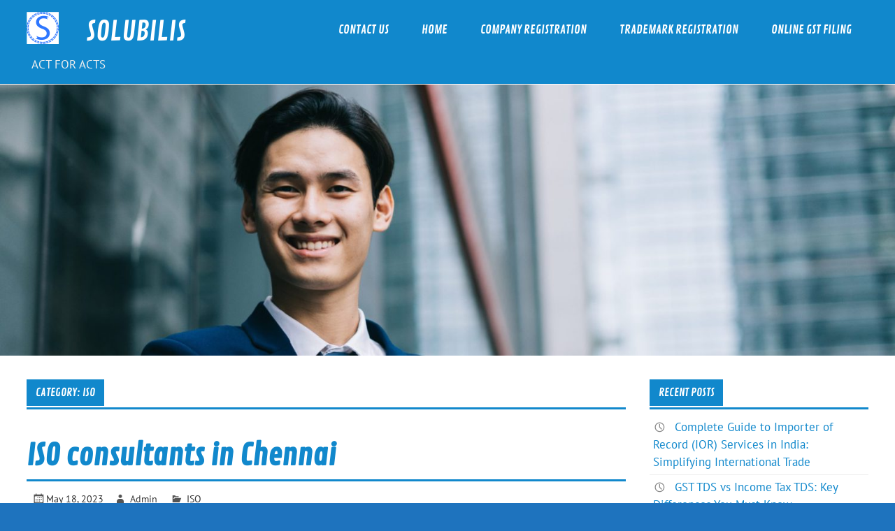

--- FILE ---
content_type: text/html; charset=UTF-8
request_url: https://www.solubilis.in/blog/category/iso/
body_size: 45767
content:
<!DOCTYPE html><!-- HTML 5 -->
<html lang="en-US" prefix="og: https://ogp.me/ns#">

<head>
<meta charset="UTF-8" />
<meta name="viewport" content="width=device-width, initial-scale=1">
<link rel="profile" href="http://gmpg.org/xfn/11" />
<link rel="pingback" href="https://www.solubilis.in/blog/xmlrpc.php" />


	<!-- This site is optimized with the Yoast SEO plugin v26.6 - https://yoast.com/wordpress/plugins/seo/ -->
	<title>ISO Archives - SOLUBILIS</title>
	<link rel="canonical" href="https://www.solubilis.in/blog/category/iso/" />
	<meta property="og:locale" content="en_US" />
	<meta property="og:type" content="article" />
	<meta property="og:title" content="ISO Archives - SOLUBILIS" />
	<meta property="og:url" content="https://www.solubilis.in/blog/category/iso/" />
	<meta property="og:site_name" content="SOLUBILIS" />
	<meta name="twitter:card" content="summary_large_image" />
	<meta name="twitter:site" content="@Solubilisc" />
	<script type="application/ld+json" class="yoast-schema-graph">{"@context":"https://schema.org","@graph":[{"@type":"CollectionPage","@id":"https://www.solubilis.in/blog/category/iso/","url":"https://www.solubilis.in/blog/category/iso/","name":"ISO Archives - SOLUBILIS","isPartOf":{"@id":"https://www.solubilis.in/blog/#website"},"primaryImageOfPage":{"@id":"https://www.solubilis.in/blog/category/iso/#primaryimage"},"image":{"@id":"https://www.solubilis.in/blog/category/iso/#primaryimage"},"thumbnailUrl":"https://www.solubilis.in/blog/wp-content/uploads/2023/05/ISO-consultants-in-Chennai.jpg","breadcrumb":{"@id":"https://www.solubilis.in/blog/category/iso/#breadcrumb"},"inLanguage":"en-US"},{"@type":"ImageObject","inLanguage":"en-US","@id":"https://www.solubilis.in/blog/category/iso/#primaryimage","url":"https://www.solubilis.in/blog/wp-content/uploads/2023/05/ISO-consultants-in-Chennai.jpg","contentUrl":"https://www.solubilis.in/blog/wp-content/uploads/2023/05/ISO-consultants-in-Chennai.jpg","width":2000,"height":1600,"caption":"ISO consultants in Chennai"},{"@type":"BreadcrumbList","@id":"https://www.solubilis.in/blog/category/iso/#breadcrumb","itemListElement":[{"@type":"ListItem","position":1,"name":"Home","item":"https://www.solubilis.in/blog/"},{"@type":"ListItem","position":2,"name":"ISO"}]},{"@type":"WebSite","@id":"https://www.solubilis.in/blog/#website","url":"https://www.solubilis.in/blog/","name":"SOLUBILIS","description":"ACT FOR ACTS","publisher":{"@id":"https://www.solubilis.in/blog/#organization"},"potentialAction":[{"@type":"SearchAction","target":{"@type":"EntryPoint","urlTemplate":"https://www.solubilis.in/blog/?s={search_term_string}"},"query-input":{"@type":"PropertyValueSpecification","valueRequired":true,"valueName":"search_term_string"}}],"inLanguage":"en-US"},{"@type":"Organization","@id":"https://www.solubilis.in/blog/#organization","name":"Solubilis Corporate Services","url":"https://www.solubilis.in/blog/","logo":{"@type":"ImageObject","inLanguage":"en-US","@id":"https://www.solubilis.in/blog/#/schema/logo/image/","url":"https://www.solubilis.in/blog/wp-content/uploads/2020/02/logo1.jpg","contentUrl":"https://www.solubilis.in/blog/wp-content/uploads/2020/02/logo1.jpg","width":165,"height":67,"caption":"Solubilis Corporate Services"},"image":{"@id":"https://www.solubilis.in/blog/#/schema/logo/image/"},"sameAs":["https://www.facebook.com/SolubilisCorporateServices/","https://x.com/Solubilisc"]}]}</script>
	<!-- / Yoast SEO plugin. -->



<!-- Search Engine Optimization by Rank Math - https://rankmath.com/ -->
<title>ISO Archives - SOLUBILIS</title>
<meta name="description" content="ACT FOR ACTS"/>
<meta name="robots" content="follow, noindex"/>
<meta property="og:locale" content="en_US" />
<meta property="og:type" content="article" />
<meta property="og:title" content="ISO Archives - SOLUBILIS" />
<meta property="og:description" content="ACT FOR ACTS" />
<meta property="og:url" content="https://www.solubilis.in/blog/category/iso/" />
<meta property="og:site_name" content="SOLUBILIS CORPORATE SERVICES" />
<meta name="twitter:card" content="summary_large_image" />
<meta name="twitter:title" content="ISO Archives - SOLUBILIS" />
<meta name="twitter:description" content="ACT FOR ACTS" />
<meta name="twitter:site" content="@gE4gfU4OE4" />
<meta name="twitter:label1" content="Posts" />
<meta name="twitter:data1" content="7" />
<script type="application/ld+json" class="rank-math-schema">{"@context":"https://schema.org","@graph":[{"@type":"Person","@id":"https://www.solubilis.in/blog/#person","name":"SOLUBILIS CORPORATE SERVICES","sameAs":["https://twitter.com/gE4gfU4OE4"],"image":{"@type":"ImageObject","@id":"https://www.solubilis.in/blog/#logo","url":"https://www.solubilis.in/blog/wp-content/uploads/2024/07/cropped-s-logo.png","contentUrl":"https://www.solubilis.in/blog/wp-content/uploads/2024/07/cropped-s-logo.png","caption":"SOLUBILIS CORPORATE SERVICES","inLanguage":"en-US"}},{"@type":"WebSite","@id":"https://www.solubilis.in/blog/#website","url":"https://www.solubilis.in/blog","name":"SOLUBILIS CORPORATE SERVICES","publisher":{"@id":"https://www.solubilis.in/blog/#person"},"inLanguage":"en-US"},{"@type":"BreadcrumbList","@id":"https://www.solubilis.in/blog/category/iso/#breadcrumb","itemListElement":[{"@type":"ListItem","position":"1","item":{"@id":"https://www.solubilis.in/blog","name":"Home"}},{"@type":"ListItem","position":"2","item":{"@id":"https://www.solubilis.in/blog/category/iso/","name":"ISO"}}]},{"@type":"CollectionPage","@id":"https://www.solubilis.in/blog/category/iso/#webpage","url":"https://www.solubilis.in/blog/category/iso/","name":"ISO Archives - SOLUBILIS","isPartOf":{"@id":"https://www.solubilis.in/blog/#website"},"inLanguage":"en-US","breadcrumb":{"@id":"https://www.solubilis.in/blog/category/iso/#breadcrumb"}}]}</script>
<!-- /Rank Math WordPress SEO plugin -->

<link rel="amphtml" href="https://www.solubilis.in/blog/category/iso/amp/" /><meta name="generator" content="AMP for WP 1.1.9"/><link rel='dns-prefetch' href='//static.addtoany.com' />
<link rel="alternate" type="application/rss+xml" title="SOLUBILIS &raquo; Feed" href="https://www.solubilis.in/blog/feed/" />
<link rel="alternate" type="application/rss+xml" title="SOLUBILIS &raquo; ISO Category Feed" href="https://www.solubilis.in/blog/category/iso/feed/" />
<style id='wp-img-auto-sizes-contain-inline-css' type='text/css'>
img:is([sizes=auto i],[sizes^="auto," i]){contain-intrinsic-size:3000px 1500px}
/*# sourceURL=wp-img-auto-sizes-contain-inline-css */
</style>
<link rel='stylesheet' id='glades-custom-fonts-css' href='https://www.solubilis.in/blog/wp-content/themes/glades/css/custom-fonts.css?ver=20180413' type='text/css' media='all' />
<style id='wp-emoji-styles-inline-css' type='text/css'>

	img.wp-smiley, img.emoji {
		display: inline !important;
		border: none !important;
		box-shadow: none !important;
		height: 1em !important;
		width: 1em !important;
		margin: 0 0.07em !important;
		vertical-align: -0.1em !important;
		background: none !important;
		padding: 0 !important;
	}
/*# sourceURL=wp-emoji-styles-inline-css */
</style>
<style id='wp-block-library-inline-css' type='text/css'>
:root{--wp-block-synced-color:#7a00df;--wp-block-synced-color--rgb:122,0,223;--wp-bound-block-color:var(--wp-block-synced-color);--wp-editor-canvas-background:#ddd;--wp-admin-theme-color:#007cba;--wp-admin-theme-color--rgb:0,124,186;--wp-admin-theme-color-darker-10:#006ba1;--wp-admin-theme-color-darker-10--rgb:0,107,160.5;--wp-admin-theme-color-darker-20:#005a87;--wp-admin-theme-color-darker-20--rgb:0,90,135;--wp-admin-border-width-focus:2px}@media (min-resolution:192dpi){:root{--wp-admin-border-width-focus:1.5px}}.wp-element-button{cursor:pointer}:root .has-very-light-gray-background-color{background-color:#eee}:root .has-very-dark-gray-background-color{background-color:#313131}:root .has-very-light-gray-color{color:#eee}:root .has-very-dark-gray-color{color:#313131}:root .has-vivid-green-cyan-to-vivid-cyan-blue-gradient-background{background:linear-gradient(135deg,#00d084,#0693e3)}:root .has-purple-crush-gradient-background{background:linear-gradient(135deg,#34e2e4,#4721fb 50%,#ab1dfe)}:root .has-hazy-dawn-gradient-background{background:linear-gradient(135deg,#faaca8,#dad0ec)}:root .has-subdued-olive-gradient-background{background:linear-gradient(135deg,#fafae1,#67a671)}:root .has-atomic-cream-gradient-background{background:linear-gradient(135deg,#fdd79a,#004a59)}:root .has-nightshade-gradient-background{background:linear-gradient(135deg,#330968,#31cdcf)}:root .has-midnight-gradient-background{background:linear-gradient(135deg,#020381,#2874fc)}:root{--wp--preset--font-size--normal:16px;--wp--preset--font-size--huge:42px}.has-regular-font-size{font-size:1em}.has-larger-font-size{font-size:2.625em}.has-normal-font-size{font-size:var(--wp--preset--font-size--normal)}.has-huge-font-size{font-size:var(--wp--preset--font-size--huge)}.has-text-align-center{text-align:center}.has-text-align-left{text-align:left}.has-text-align-right{text-align:right}.has-fit-text{white-space:nowrap!important}#end-resizable-editor-section{display:none}.aligncenter{clear:both}.items-justified-left{justify-content:flex-start}.items-justified-center{justify-content:center}.items-justified-right{justify-content:flex-end}.items-justified-space-between{justify-content:space-between}.screen-reader-text{border:0;clip-path:inset(50%);height:1px;margin:-1px;overflow:hidden;padding:0;position:absolute;width:1px;word-wrap:normal!important}.screen-reader-text:focus{background-color:#ddd;clip-path:none;color:#444;display:block;font-size:1em;height:auto;left:5px;line-height:normal;padding:15px 23px 14px;text-decoration:none;top:5px;width:auto;z-index:100000}html :where(.has-border-color){border-style:solid}html :where([style*=border-top-color]){border-top-style:solid}html :where([style*=border-right-color]){border-right-style:solid}html :where([style*=border-bottom-color]){border-bottom-style:solid}html :where([style*=border-left-color]){border-left-style:solid}html :where([style*=border-width]){border-style:solid}html :where([style*=border-top-width]){border-top-style:solid}html :where([style*=border-right-width]){border-right-style:solid}html :where([style*=border-bottom-width]){border-bottom-style:solid}html :where([style*=border-left-width]){border-left-style:solid}html :where(img[class*=wp-image-]){height:auto;max-width:100%}:where(figure){margin:0 0 1em}html :where(.is-position-sticky){--wp-admin--admin-bar--position-offset:var(--wp-admin--admin-bar--height,0px)}@media screen and (max-width:600px){html :where(.is-position-sticky){--wp-admin--admin-bar--position-offset:0px}}

/*# sourceURL=wp-block-library-inline-css */
</style><style id='wp-block-heading-inline-css' type='text/css'>
h1:where(.wp-block-heading).has-background,h2:where(.wp-block-heading).has-background,h3:where(.wp-block-heading).has-background,h4:where(.wp-block-heading).has-background,h5:where(.wp-block-heading).has-background,h6:where(.wp-block-heading).has-background{padding:1.25em 2.375em}h1.has-text-align-left[style*=writing-mode]:where([style*=vertical-lr]),h1.has-text-align-right[style*=writing-mode]:where([style*=vertical-rl]),h2.has-text-align-left[style*=writing-mode]:where([style*=vertical-lr]),h2.has-text-align-right[style*=writing-mode]:where([style*=vertical-rl]),h3.has-text-align-left[style*=writing-mode]:where([style*=vertical-lr]),h3.has-text-align-right[style*=writing-mode]:where([style*=vertical-rl]),h4.has-text-align-left[style*=writing-mode]:where([style*=vertical-lr]),h4.has-text-align-right[style*=writing-mode]:where([style*=vertical-rl]),h5.has-text-align-left[style*=writing-mode]:where([style*=vertical-lr]),h5.has-text-align-right[style*=writing-mode]:where([style*=vertical-rl]),h6.has-text-align-left[style*=writing-mode]:where([style*=vertical-lr]),h6.has-text-align-right[style*=writing-mode]:where([style*=vertical-rl]){rotate:180deg}
/*# sourceURL=https://www.solubilis.in/blog/wp-includes/blocks/heading/style.min.css */
</style>
<style id='wp-block-paragraph-inline-css' type='text/css'>
.is-small-text{font-size:.875em}.is-regular-text{font-size:1em}.is-large-text{font-size:2.25em}.is-larger-text{font-size:3em}.has-drop-cap:not(:focus):first-letter{float:left;font-size:8.4em;font-style:normal;font-weight:100;line-height:.68;margin:.05em .1em 0 0;text-transform:uppercase}body.rtl .has-drop-cap:not(:focus):first-letter{float:none;margin-left:.1em}p.has-drop-cap.has-background{overflow:hidden}:root :where(p.has-background){padding:1.25em 2.375em}:where(p.has-text-color:not(.has-link-color)) a{color:inherit}p.has-text-align-left[style*="writing-mode:vertical-lr"],p.has-text-align-right[style*="writing-mode:vertical-rl"]{rotate:180deg}
/*# sourceURL=https://www.solubilis.in/blog/wp-includes/blocks/paragraph/style.min.css */
</style>
<style id='global-styles-inline-css' type='text/css'>
:root{--wp--preset--aspect-ratio--square: 1;--wp--preset--aspect-ratio--4-3: 4/3;--wp--preset--aspect-ratio--3-4: 3/4;--wp--preset--aspect-ratio--3-2: 3/2;--wp--preset--aspect-ratio--2-3: 2/3;--wp--preset--aspect-ratio--16-9: 16/9;--wp--preset--aspect-ratio--9-16: 9/16;--wp--preset--color--black: #353535;--wp--preset--color--cyan-bluish-gray: #abb8c3;--wp--preset--color--white: #ffffff;--wp--preset--color--pale-pink: #f78da7;--wp--preset--color--vivid-red: #cf2e2e;--wp--preset--color--luminous-vivid-orange: #ff6900;--wp--preset--color--luminous-vivid-amber: #fcb900;--wp--preset--color--light-green-cyan: #7bdcb5;--wp--preset--color--vivid-green-cyan: #00d084;--wp--preset--color--pale-cyan-blue: #8ed1fc;--wp--preset--color--vivid-cyan-blue: #0693e3;--wp--preset--color--vivid-purple: #9b51e0;--wp--preset--color--primary: #1188cc;--wp--preset--color--light-gray: #f0f0f0;--wp--preset--color--dark-gray: #777777;--wp--preset--gradient--vivid-cyan-blue-to-vivid-purple: linear-gradient(135deg,rgb(6,147,227) 0%,rgb(155,81,224) 100%);--wp--preset--gradient--light-green-cyan-to-vivid-green-cyan: linear-gradient(135deg,rgb(122,220,180) 0%,rgb(0,208,130) 100%);--wp--preset--gradient--luminous-vivid-amber-to-luminous-vivid-orange: linear-gradient(135deg,rgb(252,185,0) 0%,rgb(255,105,0) 100%);--wp--preset--gradient--luminous-vivid-orange-to-vivid-red: linear-gradient(135deg,rgb(255,105,0) 0%,rgb(207,46,46) 100%);--wp--preset--gradient--very-light-gray-to-cyan-bluish-gray: linear-gradient(135deg,rgb(238,238,238) 0%,rgb(169,184,195) 100%);--wp--preset--gradient--cool-to-warm-spectrum: linear-gradient(135deg,rgb(74,234,220) 0%,rgb(151,120,209) 20%,rgb(207,42,186) 40%,rgb(238,44,130) 60%,rgb(251,105,98) 80%,rgb(254,248,76) 100%);--wp--preset--gradient--blush-light-purple: linear-gradient(135deg,rgb(255,206,236) 0%,rgb(152,150,240) 100%);--wp--preset--gradient--blush-bordeaux: linear-gradient(135deg,rgb(254,205,165) 0%,rgb(254,45,45) 50%,rgb(107,0,62) 100%);--wp--preset--gradient--luminous-dusk: linear-gradient(135deg,rgb(255,203,112) 0%,rgb(199,81,192) 50%,rgb(65,88,208) 100%);--wp--preset--gradient--pale-ocean: linear-gradient(135deg,rgb(255,245,203) 0%,rgb(182,227,212) 50%,rgb(51,167,181) 100%);--wp--preset--gradient--electric-grass: linear-gradient(135deg,rgb(202,248,128) 0%,rgb(113,206,126) 100%);--wp--preset--gradient--midnight: linear-gradient(135deg,rgb(2,3,129) 0%,rgb(40,116,252) 100%);--wp--preset--font-size--small: 13px;--wp--preset--font-size--medium: 20px;--wp--preset--font-size--large: 36px;--wp--preset--font-size--x-large: 42px;--wp--preset--spacing--20: 0.44rem;--wp--preset--spacing--30: 0.67rem;--wp--preset--spacing--40: 1rem;--wp--preset--spacing--50: 1.5rem;--wp--preset--spacing--60: 2.25rem;--wp--preset--spacing--70: 3.38rem;--wp--preset--spacing--80: 5.06rem;--wp--preset--shadow--natural: 6px 6px 9px rgba(0, 0, 0, 0.2);--wp--preset--shadow--deep: 12px 12px 50px rgba(0, 0, 0, 0.4);--wp--preset--shadow--sharp: 6px 6px 0px rgba(0, 0, 0, 0.2);--wp--preset--shadow--outlined: 6px 6px 0px -3px rgb(255, 255, 255), 6px 6px rgb(0, 0, 0);--wp--preset--shadow--crisp: 6px 6px 0px rgb(0, 0, 0);}:where(.is-layout-flex){gap: 0.5em;}:where(.is-layout-grid){gap: 0.5em;}body .is-layout-flex{display: flex;}.is-layout-flex{flex-wrap: wrap;align-items: center;}.is-layout-flex > :is(*, div){margin: 0;}body .is-layout-grid{display: grid;}.is-layout-grid > :is(*, div){margin: 0;}:where(.wp-block-columns.is-layout-flex){gap: 2em;}:where(.wp-block-columns.is-layout-grid){gap: 2em;}:where(.wp-block-post-template.is-layout-flex){gap: 1.25em;}:where(.wp-block-post-template.is-layout-grid){gap: 1.25em;}.has-black-color{color: var(--wp--preset--color--black) !important;}.has-cyan-bluish-gray-color{color: var(--wp--preset--color--cyan-bluish-gray) !important;}.has-white-color{color: var(--wp--preset--color--white) !important;}.has-pale-pink-color{color: var(--wp--preset--color--pale-pink) !important;}.has-vivid-red-color{color: var(--wp--preset--color--vivid-red) !important;}.has-luminous-vivid-orange-color{color: var(--wp--preset--color--luminous-vivid-orange) !important;}.has-luminous-vivid-amber-color{color: var(--wp--preset--color--luminous-vivid-amber) !important;}.has-light-green-cyan-color{color: var(--wp--preset--color--light-green-cyan) !important;}.has-vivid-green-cyan-color{color: var(--wp--preset--color--vivid-green-cyan) !important;}.has-pale-cyan-blue-color{color: var(--wp--preset--color--pale-cyan-blue) !important;}.has-vivid-cyan-blue-color{color: var(--wp--preset--color--vivid-cyan-blue) !important;}.has-vivid-purple-color{color: var(--wp--preset--color--vivid-purple) !important;}.has-black-background-color{background-color: var(--wp--preset--color--black) !important;}.has-cyan-bluish-gray-background-color{background-color: var(--wp--preset--color--cyan-bluish-gray) !important;}.has-white-background-color{background-color: var(--wp--preset--color--white) !important;}.has-pale-pink-background-color{background-color: var(--wp--preset--color--pale-pink) !important;}.has-vivid-red-background-color{background-color: var(--wp--preset--color--vivid-red) !important;}.has-luminous-vivid-orange-background-color{background-color: var(--wp--preset--color--luminous-vivid-orange) !important;}.has-luminous-vivid-amber-background-color{background-color: var(--wp--preset--color--luminous-vivid-amber) !important;}.has-light-green-cyan-background-color{background-color: var(--wp--preset--color--light-green-cyan) !important;}.has-vivid-green-cyan-background-color{background-color: var(--wp--preset--color--vivid-green-cyan) !important;}.has-pale-cyan-blue-background-color{background-color: var(--wp--preset--color--pale-cyan-blue) !important;}.has-vivid-cyan-blue-background-color{background-color: var(--wp--preset--color--vivid-cyan-blue) !important;}.has-vivid-purple-background-color{background-color: var(--wp--preset--color--vivid-purple) !important;}.has-black-border-color{border-color: var(--wp--preset--color--black) !important;}.has-cyan-bluish-gray-border-color{border-color: var(--wp--preset--color--cyan-bluish-gray) !important;}.has-white-border-color{border-color: var(--wp--preset--color--white) !important;}.has-pale-pink-border-color{border-color: var(--wp--preset--color--pale-pink) !important;}.has-vivid-red-border-color{border-color: var(--wp--preset--color--vivid-red) !important;}.has-luminous-vivid-orange-border-color{border-color: var(--wp--preset--color--luminous-vivid-orange) !important;}.has-luminous-vivid-amber-border-color{border-color: var(--wp--preset--color--luminous-vivid-amber) !important;}.has-light-green-cyan-border-color{border-color: var(--wp--preset--color--light-green-cyan) !important;}.has-vivid-green-cyan-border-color{border-color: var(--wp--preset--color--vivid-green-cyan) !important;}.has-pale-cyan-blue-border-color{border-color: var(--wp--preset--color--pale-cyan-blue) !important;}.has-vivid-cyan-blue-border-color{border-color: var(--wp--preset--color--vivid-cyan-blue) !important;}.has-vivid-purple-border-color{border-color: var(--wp--preset--color--vivid-purple) !important;}.has-vivid-cyan-blue-to-vivid-purple-gradient-background{background: var(--wp--preset--gradient--vivid-cyan-blue-to-vivid-purple) !important;}.has-light-green-cyan-to-vivid-green-cyan-gradient-background{background: var(--wp--preset--gradient--light-green-cyan-to-vivid-green-cyan) !important;}.has-luminous-vivid-amber-to-luminous-vivid-orange-gradient-background{background: var(--wp--preset--gradient--luminous-vivid-amber-to-luminous-vivid-orange) !important;}.has-luminous-vivid-orange-to-vivid-red-gradient-background{background: var(--wp--preset--gradient--luminous-vivid-orange-to-vivid-red) !important;}.has-very-light-gray-to-cyan-bluish-gray-gradient-background{background: var(--wp--preset--gradient--very-light-gray-to-cyan-bluish-gray) !important;}.has-cool-to-warm-spectrum-gradient-background{background: var(--wp--preset--gradient--cool-to-warm-spectrum) !important;}.has-blush-light-purple-gradient-background{background: var(--wp--preset--gradient--blush-light-purple) !important;}.has-blush-bordeaux-gradient-background{background: var(--wp--preset--gradient--blush-bordeaux) !important;}.has-luminous-dusk-gradient-background{background: var(--wp--preset--gradient--luminous-dusk) !important;}.has-pale-ocean-gradient-background{background: var(--wp--preset--gradient--pale-ocean) !important;}.has-electric-grass-gradient-background{background: var(--wp--preset--gradient--electric-grass) !important;}.has-midnight-gradient-background{background: var(--wp--preset--gradient--midnight) !important;}.has-small-font-size{font-size: var(--wp--preset--font-size--small) !important;}.has-medium-font-size{font-size: var(--wp--preset--font-size--medium) !important;}.has-large-font-size{font-size: var(--wp--preset--font-size--large) !important;}.has-x-large-font-size{font-size: var(--wp--preset--font-size--x-large) !important;}
/*# sourceURL=global-styles-inline-css */
</style>

<style id='classic-theme-styles-inline-css' type='text/css'>
/*! This file is auto-generated */
.wp-block-button__link{color:#fff;background-color:#32373c;border-radius:9999px;box-shadow:none;text-decoration:none;padding:calc(.667em + 2px) calc(1.333em + 2px);font-size:1.125em}.wp-block-file__button{background:#32373c;color:#fff;text-decoration:none}
/*# sourceURL=/wp-includes/css/classic-themes.min.css */
</style>
<link rel='stylesheet' id='gn-frontend-gnfollow-style-css' href='https://www.solubilis.in/blog/wp-content/plugins/gn-publisher/assets/css/gn-frontend-gnfollow.min.css?ver=1.5.25' type='text/css' media='all' />
<link rel='stylesheet' id='glades-stylesheet-css' href='https://www.solubilis.in/blog/wp-content/themes/glades/style.css?ver=1.4.5' type='text/css' media='all' />
<link rel='stylesheet' id='genericons-css' href='https://www.solubilis.in/blog/wp-content/themes/glades/css/genericons/genericons.css?ver=3.4.1' type='text/css' media='all' />
<link rel='stylesheet' id='addtoany-css' href='https://www.solubilis.in/blog/wp-content/plugins/add-to-any/addtoany.min.css?ver=1.16' type='text/css' media='all' />
<script type="text/javascript" id="addtoany-core-js-before">
/* <![CDATA[ */
window.a2a_config=window.a2a_config||{};a2a_config.callbacks=[];a2a_config.overlays=[];a2a_config.templates={};

//# sourceURL=addtoany-core-js-before
/* ]]> */
</script>
<script type="text/javascript" defer src="https://static.addtoany.com/menu/page.js" id="addtoany-core-js"></script>
<script type="text/javascript" src="https://www.solubilis.in/blog/wp-includes/js/jquery/jquery.min.js?ver=3.7.1" id="jquery-core-js"></script>
<script type="text/javascript" src="https://www.solubilis.in/blog/wp-includes/js/jquery/jquery-migrate.min.js?ver=3.4.1" id="jquery-migrate-js"></script>
<script type="text/javascript" defer src="https://www.solubilis.in/blog/wp-content/plugins/add-to-any/addtoany.min.js?ver=1.1" id="addtoany-jquery-js"></script>
<script type="text/javascript" src="https://www.solubilis.in/blog/wp-content/themes/glades/js/navigation.js?ver=20160719" id="glades-jquery-navigation-js"></script>
<link rel="https://api.w.org/" href="https://www.solubilis.in/blog/wp-json/" /><link rel="alternate" title="JSON" type="application/json" href="https://www.solubilis.in/blog/wp-json/wp/v2/categories/147" /><link rel="EditURI" type="application/rsd+xml" title="RSD" href="https://www.solubilis.in/blog/xmlrpc.php?rsd" />
<meta name="generator" content="WordPress 6.9" />
<style type="text/css" id="custom-background-css">
body.custom-background { background-color: #1e73be; background-image: url("https://www.solubilis.in/blog/wp-content/uploads/2023/10/2-2.jpg"); background-position: left top; background-size: cover; background-repeat: no-repeat; background-attachment: fixed; }
</style>
	</head>

<body class="archive category category-iso category-147 custom-background wp-custom-logo wp-theme-glades">

<a class="skip-link screen-reader-text" href="#content">Skip to content</a>

	<div id="wrapper" class="hfeed">

		<div id="topheader-wrap">
			
	<div id="topheader" class="container clearfix">

		
	</div>		</div>

		<div id="header-wrap">

			<header id="header" class="container clearfix" role="banner">

				<div id="logo" class="clearfix">

				<a href="https://www.solubilis.in/blog/" class="custom-logo-link" rel="home"><img width="47" height="47" src="https://www.solubilis.in/blog/wp-content/uploads/2024/07/cropped-s-logo.png" class="custom-logo" alt="SOLUBILIS" decoding="async" /></a>				
		<p class="site-title"><a href="https://www.solubilis.in/blog/" rel="home">SOLUBILIS</a></p>

					
			<p class="site-description">ACT FOR ACTS</p>

		
				</div>

				<nav id="mainnav" class="clearfix" role="navigation">
					<ul id="mainnav-menu" class="main-navigation-menu"><li id="menu-item-1483" class="menu-item menu-item-type-custom menu-item-object-custom menu-item-1483"><a href="https://www.solubilis.in/contact.php">CONTACT US</a></li>
<li id="menu-item-1489" class="menu-item menu-item-type-custom menu-item-object-custom menu-item-1489"><a href="https://www.solubilis.in">Home</a></li>
<li id="menu-item-1491" class="menu-item menu-item-type-custom menu-item-object-custom menu-item-1491"><a href="https://www.solubilis.in/company-registration-chennai.php">COMPANY REGISTRATION</a></li>
<li id="menu-item-1492" class="menu-item menu-item-type-custom menu-item-object-custom menu-item-1492"><a href="https://www.solubilis.in/trademark-registration-chennai.php">TRADEMARK REGISTRATION</a></li>
<li id="menu-item-1496" class="menu-item menu-item-type-custom menu-item-object-custom menu-item-1496"><a href="https://www.solubilis.in/chennai/gst-registration-chennai.php">ONLINE GST FILING</a></li>
</ul>				</nav>

			</header>

		</div>

		
			<div id="custom-header-wrap">
				<div id="custom-header">

					
						<a href="https://www.solubilis.in/">
							<img src="https://www.solubilis.in/blog/wp-content/uploads/2024/07/cropped-back.jpg" srcset="https://www.solubilis.in/blog/wp-content/uploads/2024/07/cropped-back.jpg 2500w, https://www.solubilis.in/blog/wp-content/uploads/2024/07/cropped-back-500x152.jpg 500w, https://www.solubilis.in/blog/wp-content/uploads/2024/07/cropped-back-1500x455.jpg 1500w, https://www.solubilis.in/blog/wp-content/uploads/2024/07/cropped-back-1536x466.jpg 1536w, https://www.solubilis.in/blog/wp-content/uploads/2024/07/cropped-back-2048x622.jpg 2048w" width="2500" height="759" alt="SOLUBILIS">
						</a>

					
				</div>
			</div>

		

	<div id="wrap" class="container clearfix">
		
		<section id="content" class="primary" role="main">

						
			<header class="page-header">
				<h1 class="archive-title">Category: <span>ISO</span></h1>			</header>
			
					
	<article id="post-2023" class="content-excerpt post-2023 post type-post status-publish format-standard has-post-thumbnail hentry category-iso tag-iso tag-iso-consultants-in-chennai tag-iso-consultants-in-chennai-online tag-online-iso-consultants-in-chennai">
		
		<h2 class="entry-title post-title"><a href="https://www.solubilis.in/blog/iso-consultants-in-chennai/" rel="bookmark"><strong>ISO consultants in Chennai</strong></a></h2>		
		<div class="entry-meta postmeta clearfix"><span class="meta-date"><a href="https://www.solubilis.in/blog/iso-consultants-in-chennai/" title="5:58 am" rel="bookmark"><time class="entry-date published updated" datetime="2023-05-18T05:58:43+05:30">May 18, 2023</time></a></span><span class="meta-author author vcard"> <a class="url fn n" href="https://www.solubilis.in/blog/author/admin/" title="View all posts by Admin" rel="author">Admin</a></span>
	<span class="meta-category">
		<a href="https://www.solubilis.in/blog/category/iso/" rel="category tag">ISO</a>	</span>

</div>
		
		
		<a href="https://www.solubilis.in/blog/iso-consultants-in-chennai/" rel="bookmark">
			<img width="900" height="280" src="https://www.solubilis.in/blog/wp-content/uploads/2023/05/ISO-consultants-in-Chennai-900x280.jpg" class="attachment-post-thumbnail size-post-thumbnail wp-post-image" alt="ISO consultants in Chennai" decoding="async" fetchpriority="high" />		</a>


		<div class="entry clearfix">
			<p>ISO Certification is a process that guarantees that the products and services meet the predetermined necessities. ISO certificate is a system of guidelines for quality administration. It is a set of guidelines that help businesses create, implement, and keep up their quality management systems. The organization&#8217;s self-assessment is the first step in the ISO certification process. After selecting an ISO [&hellip;]</p>
			<a href="https://www.solubilis.in/blog/iso-consultants-in-chennai/" class="more-link">Continue reading &raquo;</a>
		</div>

	</article>		
	<article id="post-1996" class="content-excerpt post-1996 post type-post status-publish format-standard has-post-thumbnail hentry category-iso tag-iso tag-iso-certification-in-bangalore tag-iso-certification-in-bangalore-online">
		
		<h2 class="entry-title post-title"><a href="https://www.solubilis.in/blog/iso-certification-in-bangalore/" rel="bookmark"><strong>ISO certification in Bangalore</strong></a></h2>		
		<div class="entry-meta postmeta clearfix"><span class="meta-date"><a href="https://www.solubilis.in/blog/iso-certification-in-bangalore/" title="4:46 am" rel="bookmark"><time class="entry-date published updated" datetime="2023-05-12T04:46:36+05:30">May 12, 2023</time></a></span><span class="meta-author author vcard"> <a class="url fn n" href="https://www.solubilis.in/blog/author/admin/" title="View all posts by Admin" rel="author">Admin</a></span>
	<span class="meta-category">
		<a href="https://www.solubilis.in/blog/category/iso/" rel="category tag">ISO</a>	</span>

</div>
		
		
		<a href="https://www.solubilis.in/blog/iso-certification-in-bangalore/" rel="bookmark">
			<img width="900" height="280" src="https://www.solubilis.in/blog/wp-content/uploads/2023/05/iso-c-900x280.jpg" class="attachment-post-thumbnail size-post-thumbnail wp-post-image" alt="iso certification in bangalore" decoding="async" />		</a>


		<div class="entry clearfix">
			<p>Companies want to be known for following manufacturing and quality assurance standards in today&#8217;s competitive market. Subsequently, to product similarity, upgrade credibility and trust among clients, partners, and colleagues, international experts settled upon an assortment of various ISO (International Organization for Standardization) guidelines that set out the prescribed procedures for organizations to follow. ISO refers to a non-legislative Policy of [&hellip;]</p>
			<a href="https://www.solubilis.in/blog/iso-certification-in-bangalore/" class="more-link">Continue reading &raquo;</a>
		</div>

	</article>		
	<article id="post-1134" class="content-excerpt post-1134 post type-post status-publish format-standard hentry category-iso">
		
		<h2 class="entry-title post-title"><a href="https://www.solubilis.in/blog/iso-9001-quality-system/" rel="bookmark">ISO 9001 quality system under section 4.2</a></h2>		
		<div class="entry-meta postmeta clearfix"><span class="meta-date"><a href="https://www.solubilis.in/blog/iso-9001-quality-system/" title="11:45 am" rel="bookmark"><time class="entry-date published updated" datetime="2018-06-15T11:45:15+05:30">June 15, 2018</time></a></span><span class="meta-author author vcard"> <a class="url fn n" href="https://www.solubilis.in/blog/author/admin/" title="View all posts by Admin" rel="author">Admin</a></span>
	<span class="meta-category">
		<a href="https://www.solubilis.in/blog/category/iso/" rel="category tag">ISO</a>	</span>

</div>
		
		
		<a href="https://www.solubilis.in/blog/iso-9001-quality-system/" rel="bookmark">
					</a>


		<div class="entry clearfix">
			<p>ISO 9001, section 4.2 provides that the “supplier shall create, document and keeps quality system which means of confirming that the product meets to particular needs. It can be seen that this documentation consists of several tiers of documents, each successive tier becoming more detailed. At the apex is the quality manual, this briefly describes all the elements of a [&hellip;]</p>
			<a href="https://www.solubilis.in/blog/iso-9001-quality-system/" class="more-link">Continue reading &raquo;</a>
		</div>

	</article>		
	<article id="post-979" class="content-excerpt post-979 post type-post status-publish format-standard has-post-thumbnail hentry category-iso">
		
		<h2 class="entry-title post-title"><a href="https://www.solubilis.in/blog/iso-9001-management-responsibility/" rel="bookmark">ISO 9001 management responsibility</a></h2>		
		<div class="entry-meta postmeta clearfix"><span class="meta-date"><a href="https://www.solubilis.in/blog/iso-9001-management-responsibility/" title="10:00 am" rel="bookmark"><time class="entry-date published updated" datetime="2017-07-29T10:00:39+05:30">July 29, 2017</time></a></span><span class="meta-author author vcard"> <a class="url fn n" href="https://www.solubilis.in/blog/author/admin/" title="View all posts by Admin" rel="author">Admin</a></span>
	<span class="meta-category">
		<a href="https://www.solubilis.in/blog/category/iso/" rel="category tag">ISO</a>	</span>

</div>
		
		
		<a href="https://www.solubilis.in/blog/iso-9001-management-responsibility/" rel="bookmark">
			<img width="300" height="280" src="https://www.solubilis.in/blog/wp-content/uploads/2017/03/iso9000-300x280.png" class="attachment-post-thumbnail size-post-thumbnail wp-post-image" alt="" decoding="async" />		</a>


		<div class="entry clearfix">
			<p>Any enterprise operating on the basis of modern management principles needs to define its objectives. The broad methodology for achieving these objectives in the form of a corporate policy. As has been seen in earlier chapters, quality is an important element in the success of an enterprise. A corporate policy document should therefore visibly demonstrate top management&#8217;s commitment to the [&hellip;]</p>
			<a href="https://www.solubilis.in/blog/iso-9001-management-responsibility/" class="more-link">Continue reading &raquo;</a>
		</div>

	</article>		
	<article id="post-970" class="content-excerpt post-970 post type-post status-publish format-standard has-post-thumbnail hentry category-iso tag-iso-certification-in-chennai tag-iso-consultants-in-chennai">
		
		<h2 class="entry-title post-title"><a href="https://www.solubilis.in/blog/document-data-control-iso-9001/" rel="bookmark">Document and data control ISO 9001</a></h2>		
		<div class="entry-meta postmeta clearfix"><span class="meta-date"><a href="https://www.solubilis.in/blog/document-data-control-iso-9001/" title="9:40 am" rel="bookmark"><time class="entry-date published updated" datetime="2017-06-24T09:40:32+05:30">June 24, 2017</time></a></span><span class="meta-author author vcard"> <a class="url fn n" href="https://www.solubilis.in/blog/author/admin/" title="View all posts by Admin" rel="author">Admin</a></span>
	<span class="meta-category">
		<a href="https://www.solubilis.in/blog/category/iso/" rel="category tag">ISO</a>	</span>

</div>
		
		
		<a href="https://www.solubilis.in/blog/document-data-control-iso-9001/" rel="bookmark">
			<img width="300" height="280" src="https://www.solubilis.in/blog/wp-content/uploads/2017/03/iso9000-300x280.png" class="attachment-post-thumbnail size-post-thumbnail wp-post-image" alt="" decoding="async" loading="lazy" />		</a>


		<div class="entry clearfix">
			<p>Clause 4.5 of ISO 9001 requires the supplier to establish and maintain documented procedures to control all documents and data pertinent to the quality system. The aim of this clause of the standard is to ensure that only authentic documents and data are used and that these are readily available to the personnel performing various tasks affecting the quality of [&hellip;]</p>
			<a href="https://www.solubilis.in/blog/document-data-control-iso-9001/" class="more-link">Continue reading &raquo;</a>
		</div>

	</article>		
	<article id="post-960" class="content-excerpt post-960 post type-post status-publish format-standard hentry category-iso tag-iso-certification-in-chennai tag-iso-consultants-in-chennai">
		
		<h2 class="entry-title post-title"><a href="https://www.solubilis.in/blog/corrective-preventive-action-iso-9001/" rel="bookmark">Corrective and preventive action ISO 9001</a></h2>		
		<div class="entry-meta postmeta clearfix"><span class="meta-date"><a href="https://www.solubilis.in/blog/corrective-preventive-action-iso-9001/" title="9:22 am" rel="bookmark"><time class="entry-date published updated" datetime="2017-05-25T09:22:38+05:30">May 25, 2017</time></a></span><span class="meta-author author vcard"> <a class="url fn n" href="https://www.solubilis.in/blog/author/admin/" title="View all posts by Admin" rel="author">Admin</a></span>
	<span class="meta-category">
		<a href="https://www.solubilis.in/blog/category/iso/" rel="category tag">ISO</a>	</span>

</div>
		
		
		<a href="https://www.solubilis.in/blog/corrective-preventive-action-iso-9001/" rel="bookmark">
					</a>


		<div class="entry clearfix">
			<p>Clause 4.14, which serves as the basis for quality improvement, is one of the most important clauses of the ISO 9001 standard. The 1994 revision has made the clause more comprehensive in that. It also covers preventive action, and the effective handling of customer complaints and reports of product nonconformities. Corrective action It will be impracticable for manufacturing enterprises experiencing [&hellip;]</p>
			<a href="https://www.solubilis.in/blog/corrective-preventive-action-iso-9001/" class="more-link">Continue reading &raquo;</a>
		</div>

	</article>		
	<article id="post-957" class="content-excerpt post-957 post type-post status-publish format-standard hentry category-iso tag-iso-certification-in-chennai tag-iso-consultants-in-chennai">
		
		<h2 class="entry-title post-title"><a href="https://www.solubilis.in/blog/1994-versions-iso-9001-iso-9002-iso-9003/" rel="bookmark">1994 versions of ISO 9001, ISO 9002 and ISO 9003</a></h2>		
		<div class="entry-meta postmeta clearfix"><span class="meta-date"><a href="https://www.solubilis.in/blog/1994-versions-iso-9001-iso-9002-iso-9003/" title="9:24 am" rel="bookmark"><time class="entry-date published updated" datetime="2017-04-08T09:24:52+05:30">April 8, 2017</time></a></span><span class="meta-author author vcard"> <a class="url fn n" href="https://www.solubilis.in/blog/author/admin/" title="View all posts by Admin" rel="author">Admin</a></span>
	<span class="meta-category">
		<a href="https://www.solubilis.in/blog/category/iso/" rel="category tag">ISO</a>	</span>

</div>
		
		
		<a href="https://www.solubilis.in/blog/1994-versions-iso-9001-iso-9002-iso-9003/" rel="bookmark">
					</a>


		<div class="entry clearfix">
			<p>The 1994 versions of the quality assurance standards ISO 9001, ISO 9002 and ISO 9003 specify three sets of quality system requirements. It can be used for external quality assurance purposes. The requirements in these external quality assurance standards are viewed as minimum good-business practices for a supplying company in any industry. The requirements are stated mainly in terms of [&hellip;]</p>
			<a href="https://www.solubilis.in/blog/1994-versions-iso-9001-iso-9002-iso-9003/" class="more-link">Continue reading &raquo;</a>
		</div>

	</article>			
		</section>
		
		
	<section id="sidebar" class="secondary clearfix" role="complementary">

		
		<aside id="recent-posts-2" class="widget widget_recent_entries clearfix">
		<h3 class="widgettitle"><span>Recent Posts</span></h3>
		<ul>
											<li>
					<a href="https://www.solubilis.in/blog/importer-record-services-in-india/">Complete Guide to Importer of Record (IOR) Services in India: Simplifying International Trade</a>
									</li>
											<li>
					<a href="https://www.solubilis.in/blog/gst-td-income-tax-tds-key-differences-you-must-know/">GST TDS vs Income Tax TDS: Key Differences You Must Know</a>
									</li>
											<li>
					<a href="https://www.solubilis.in/blog/trademark-types-benefits-legal-nsights/">Trademarks: Types, Benefits, and Legal Insights      </a>
									</li>
											<li>
					<a href="https://www.solubilis.in/blog/businesses-aato-10-cr-above-must-report-e-invoices-within-30-days/">Businesses with AATO of ₹10 Cr and above Must Report e-Invoices Within 30 Days </a>
									</li>
											<li>
					<a href="https://www.solubilis.in/blog/key-income-tax-deadlines-meet-before-march-31-2025/">Key Income Tax Deadlines to Meet Before March 31, 2025: Avoid Penalties and Maximize Tax Savings</a>
									</li>
					</ul>

		</aside>
	</section>	</div>
	

	<div id="footer-wrap">
		
				
		<footer id="footer" role="contentinfo">
				
			<div id="footer-line" class="container clearfix" >
			
				<span id="footer-text"></span>
				
				<div id="credit-link">Powered by <a href="http://wordpress.org" title="WordPress">WordPress</a> and <a href="https://themezee.com/themes/glades/" title="Glades WordPress Theme">Glades</a>.</div>
				
			</div>
			
		</footer>
		
	</div>

</div><!-- end #wrapper -->

<script type="speculationrules">
{"prefetch":[{"source":"document","where":{"and":[{"href_matches":"/blog/*"},{"not":{"href_matches":["/blog/wp-*.php","/blog/wp-admin/*","/blog/wp-content/uploads/*","/blog/wp-content/*","/blog/wp-content/plugins/*","/blog/wp-content/themes/glades/*","/blog/*\\?(.+)"]}},{"not":{"selector_matches":"a[rel~=\"nofollow\"]"}},{"not":{"selector_matches":".no-prefetch, .no-prefetch a"}}]},"eagerness":"conservative"}]}
</script>
<script id="wp-emoji-settings" type="application/json">
{"baseUrl":"https://s.w.org/images/core/emoji/17.0.2/72x72/","ext":".png","svgUrl":"https://s.w.org/images/core/emoji/17.0.2/svg/","svgExt":".svg","source":{"concatemoji":"https://www.solubilis.in/blog/wp-includes/js/wp-emoji-release.min.js?ver=6.9"}}
</script>
<script type="module">
/* <![CDATA[ */
/*! This file is auto-generated */
const a=JSON.parse(document.getElementById("wp-emoji-settings").textContent),o=(window._wpemojiSettings=a,"wpEmojiSettingsSupports"),s=["flag","emoji"];function i(e){try{var t={supportTests:e,timestamp:(new Date).valueOf()};sessionStorage.setItem(o,JSON.stringify(t))}catch(e){}}function c(e,t,n){e.clearRect(0,0,e.canvas.width,e.canvas.height),e.fillText(t,0,0);t=new Uint32Array(e.getImageData(0,0,e.canvas.width,e.canvas.height).data);e.clearRect(0,0,e.canvas.width,e.canvas.height),e.fillText(n,0,0);const a=new Uint32Array(e.getImageData(0,0,e.canvas.width,e.canvas.height).data);return t.every((e,t)=>e===a[t])}function p(e,t){e.clearRect(0,0,e.canvas.width,e.canvas.height),e.fillText(t,0,0);var n=e.getImageData(16,16,1,1);for(let e=0;e<n.data.length;e++)if(0!==n.data[e])return!1;return!0}function u(e,t,n,a){switch(t){case"flag":return n(e,"\ud83c\udff3\ufe0f\u200d\u26a7\ufe0f","\ud83c\udff3\ufe0f\u200b\u26a7\ufe0f")?!1:!n(e,"\ud83c\udde8\ud83c\uddf6","\ud83c\udde8\u200b\ud83c\uddf6")&&!n(e,"\ud83c\udff4\udb40\udc67\udb40\udc62\udb40\udc65\udb40\udc6e\udb40\udc67\udb40\udc7f","\ud83c\udff4\u200b\udb40\udc67\u200b\udb40\udc62\u200b\udb40\udc65\u200b\udb40\udc6e\u200b\udb40\udc67\u200b\udb40\udc7f");case"emoji":return!a(e,"\ud83e\u1fac8")}return!1}function f(e,t,n,a){let r;const o=(r="undefined"!=typeof WorkerGlobalScope&&self instanceof WorkerGlobalScope?new OffscreenCanvas(300,150):document.createElement("canvas")).getContext("2d",{willReadFrequently:!0}),s=(o.textBaseline="top",o.font="600 32px Arial",{});return e.forEach(e=>{s[e]=t(o,e,n,a)}),s}function r(e){var t=document.createElement("script");t.src=e,t.defer=!0,document.head.appendChild(t)}a.supports={everything:!0,everythingExceptFlag:!0},new Promise(t=>{let n=function(){try{var e=JSON.parse(sessionStorage.getItem(o));if("object"==typeof e&&"number"==typeof e.timestamp&&(new Date).valueOf()<e.timestamp+604800&&"object"==typeof e.supportTests)return e.supportTests}catch(e){}return null}();if(!n){if("undefined"!=typeof Worker&&"undefined"!=typeof OffscreenCanvas&&"undefined"!=typeof URL&&URL.createObjectURL&&"undefined"!=typeof Blob)try{var e="postMessage("+f.toString()+"("+[JSON.stringify(s),u.toString(),c.toString(),p.toString()].join(",")+"));",a=new Blob([e],{type:"text/javascript"});const r=new Worker(URL.createObjectURL(a),{name:"wpTestEmojiSupports"});return void(r.onmessage=e=>{i(n=e.data),r.terminate(),t(n)})}catch(e){}i(n=f(s,u,c,p))}t(n)}).then(e=>{for(const n in e)a.supports[n]=e[n],a.supports.everything=a.supports.everything&&a.supports[n],"flag"!==n&&(a.supports.everythingExceptFlag=a.supports.everythingExceptFlag&&a.supports[n]);var t;a.supports.everythingExceptFlag=a.supports.everythingExceptFlag&&!a.supports.flag,a.supports.everything||((t=a.source||{}).concatemoji?r(t.concatemoji):t.wpemoji&&t.twemoji&&(r(t.twemoji),r(t.wpemoji)))});
//# sourceURL=https://www.solubilis.in/blog/wp-includes/js/wp-emoji-loader.min.js
/* ]]> */
</script>
</body>
</html>